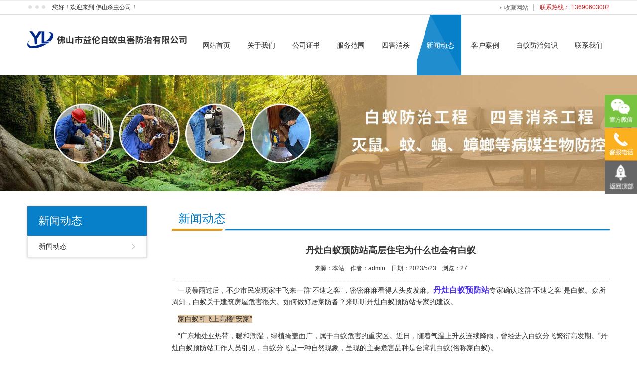

--- FILE ---
content_type: text/html
request_url: http://baiyiz.cn/Arti/167.html
body_size: 7106
content:
<!DOCTYPE html>
<html lang="zh-CN">
<head>
<meta charset="utf-8">
<meta http-equiv="X-UA-Compatible" content="IE=edge">
<meta name="viewport" content="width=device-width, initial-scale=1">
<title>丹灶白蚁预防站高层住宅为什么也会有白蚁-新闻动态-佛山杀虫公司</title>
<meta name="keywords" content="丹灶白蚁预防站高层住宅为什么也会有白蚁,新闻动态" />
<meta name="description" content="丹灶白蚁预防站高层住宅为什么也会有白蚁,新闻动态" />
<link href="/themes/default/css/pintuer.css" type="text/css" rel="stylesheet" />
<link href="/themes/default/css/bootstrap.min.css" type="text/css" rel="stylesheet" />
<link href="/themes/default/css/style.css" type="text/css" rel="stylesheet" />
<script type="text/javascript" src="/themes/default/js/jquery.min.js"></script>
<script type="text/javascript" src="/themes/default/js/bootstrap.min.js"></script>
<script type="text/javascript" src="/themes/default/js/TouchSlide.1.1.js"></script>
<script type="text/javascript" src="/themes/default/js/common.js"></script>
<script type="text/javascript">showNum(167,'news','add','.countnum');</script>
<!--[if (gt IE 9)|!(IE)]><!--> 
<link href="/themes/default/css/animate.min.css" type="text/css" rel="stylesheet" />
<script type="text/javascript" src="/themes/default/js/wow.min.js"></script>
<!--<![endif]--> 

</head>
<body>
<!--头部开始-->
<div id="top">
<div class="top_line"></div>
<div class="container">
	<div class="top_left">您好！欢迎来到 佛山杀虫公司！</div>
    <div class="top_right">
    	<div class="collect"><a href="javascript:void(0);" onclick="AddFavorite();">收藏网站</a></div>
        <div class="tel">联系热线： 13690603002</div>
    </div>
</div>
</div>
<header id="header">
	<div class="container">
	<div id="logo"><a href="/" title="佛山杀虫公司"><img src="/UploadFile/CoolSite/2021-12/2021122015855865.png" alt="佛山杀虫公司" /></a></div>
	<div id="header_right">    
	<button type="button" class="navbar-toggle" data-toggle="collapse" data-target=".navbar-collapse">
		<span class="sr-only">Toggle navigation</span>
		<span class="icon-bar"></span>
		<span class="icon-bar"></span>
		<span class="icon-bar"></span>
	</button>
	<div class="clear"></div>
	<nav id="navigate">
	  <ul>
		<li class="first_menu"><a   href='/'>网站首页</a></li><li><a   href='/About/'>关于我们</a></li><li><a   href='/certificate/'>公司证书</a></li><li><a   href='/Pro/'>服务范围</a></li><li><a   href='/SH/'>四害消杀</a></li><li><a  class="current" href='/Arti/'>新闻动态</a></li><li><a   href='/Case/'>客户案例</a></li><li><a   href='/Konw/'>白蚁防治知识</a></li><li><a   href='/Contact/'>联系我们</a></li>
        <div id="mark"></div>
	  </ul>
	</nav>
	</div>
	<div class="clear"></div>
	<div class="row mobile_nav">
	<nav class="collapse navbar-collapse">
	  <ul>
		<li><a href='/'>网站首页</a></li><li><a href='/About/'>关于我们</a></li><li><a href='/certificate/'>公司证书</a></li><li><a href='/Pro/'>服务范围</a></li><li><a href='/SH/'>四害消杀</a></li><li><a href='/Arti/'>新闻动态</a></li><li><a href='/Case/'>客户案例</a></li><li><a href='/Konw/'>白蚁防治知识</a></li><li><a href='/Contact/'>联系我们</a></li>
	  </ul>
	</nav>
	</div>
	</div>
</header>
<div class="clear"></div>
<div id="banner"><img src="/UploadFile/CoolSite/2024-5/2024517161138823.jpg" /></div>
<div class="clear"></div>
<!--内容区开始-->
<div class="main">
  <div class="container">
  <div id="left"><div class="left_list">
  <div class="left_top">
    <h3>新闻动态</h3>
  </div>
  <div class="left_con">
    <div class="type_list">
      <ul>
        <li class="first_cat"><a id="lsed"  href='/Arti/index.html' title='新闻动态'>新闻动态</a></li>
      </ul>
    </div>
  </div>
</div>
<div class="blank30"></div></div>
    <div id="right">
    <div id="right_top">
      <h3>新闻动态</h3>
    </div>    
    <div id="right_con">
      <div class="articleTitle">丹灶白蚁预防站高层住宅为什么也会有白蚁</div>
      <div class="articleAuthor"><span>来源：本站</span><span>作者：admin</span><span>日期：2023/5/23</span><span>浏览：<font class="countnum">0</font></span></div>
      <div class="articleInfo"><p>
	&nbsp; &nbsp;一场暴雨过后，不少市民发现家中飞来一群“不速之客”，密密麻麻看得人头皮发麻。<a href="http://baiyiz.cn/Arti/" target="_blank"><span style="color:#4C33E5;font-size:16px;"><strong>丹灶白蚁预防站</strong></span></a>专家确认这群“不速之客”是白蚁。众所周知，白蚁关于建筑房屋危害很大。如何做好居家防备？来听听丹灶白蚁预防站专家的建议。
</p>
<p>
	&nbsp; &nbsp;<span style="background-color:#DFC5A4;">家白蚁可飞上高楼“安家”</span>
</p>
<p>
	&nbsp; &nbsp;“广东地处亚热带，暖和潮湿，绿植掩盖面广，属于白蚁危害的重灾区。近日，随着气温上升及连续降雨，曾经进入白蚁分飞繁衍高发期。”丹灶白蚁预防站工作人员引见，白蚁分飞是一种自然现象，呈现的主要危害品种是台湾乳白蚁(俗称家白蚁)。
</p>
<p>
	&nbsp; &nbsp;丹灶白蚁预防站数据显现，1998年以来，最早分飞呈往常4月19日，最晚是6月8日。今年家白蚁曾经分飞了3次，分别是4月29日、5月2日和5月12日，普通是晚上6点半到8点半之间的2个小时。
</p>
<p>
	&nbsp; &nbsp;有市民发现，遭遇白蚁侵袭的不只低楼层的住户，高楼层的住户家里也发现了白蚁的<a href="http://baiyiz.cn/Arti/" target="_blank">踪迹</a>。
</p>
<p>
	&nbsp; &nbsp;<span style="background-color:#DFC5A4;">为何现代高楼大厦也会呈现白蚁？</span>
</p>
<p>
	&nbsp; &nbsp;丹灶白蚁预防站工作人员剖析，白蚁在大自然中散布普遍，能够经过火飞、人为携带等方式进入建筑物内，还能够经过伸缩缝、墙缝、各种管网通道直接爬入建筑物内，致使还穿墙打洞，强行攻入建筑物内部。家白蚁<a href="http://baiyiz.cn/Arti/" target="_blank">有翅成虫</a>，具有一定的分飞才干，能够御风飞行，所以能够进入高楼层里安家落户。加之现代房屋装修运用大量的木构件，里面含有大量纤维素物质，这些正是家白蚁所食用的物质。而在厨房、卫生间、空调排水管等中央可给白蚁提供水分，所以白蚁能够在高楼里面筑巢繁衍，使危害向同层楼或楼上楼下蔓延。
</p>
<p>
	&nbsp; &nbsp;有翅成虫白蚁无毒不传疾病
</p>
<p>
	&nbsp; &nbsp;有市民担忧，这些成群“攻入”家中的白蚁会不会有毒性？
</p>
<p>
	&nbsp; &nbsp;对此，丹灶白蚁预防站表示，分飞的有翅成虫蚁是不会咬人的，也不具有毒性，不会传播疾病，市民大可不用惊惶。“白蚁的生活离不开水源，因而每年4月到6月的雨水天气里普通都会有白蚁呈现，但普通家庭只需做好防备，就不会‘惹蚁上身’。”
</p>
<p>
	&nbsp; &nbsp;丹灶白蚁预防站专家提示市民，平常要留意家里单调通风，不要留有湿润的中央。在黄昏白蚁分飞期间，要留意关灯并紧闭门窗，避免白蚁飞入；假定有白蚁飞入，可在灯光下放置一盆清水，让飞蚁掉入水中，进而杀灭飞蚁。也能够人工捕杀，如拍、打、踩等办法及时杀死飞进家里的白蚁。
</p>
<p>
	&nbsp; &nbsp;<strong>温馨提示</strong>
</p>
<p>
	<strong> &nbsp; &nbsp;飞入家中的白蚁要及时清掉</strong>
</p>
<p>
	&nbsp; &nbsp;市民假定家里发现白蚁，不用惊惶。需求辨别两种状况：一是发现少量有翅成虫。可用扫帚清算洁净，用开水烫死，直接丢渣滓桶即可；二是若发现大量有翅成虫从房间向外分飞，或发现蚁路等危害情况，可将白蚁活体送当地白蚁防治机构检测，并留意维护蚁害现场。
</p>
<p>
	&nbsp; &nbsp;发现白蚁分飞或蚁害，请不要擅自运用市面上出卖的普通<a href="http://baiyiz.cn/Arti/" target="_blank">杀虫药剂</a>，否则将不利于蚁害的检查和灭治。务必及时报告当地的白蚁防治机构，请专业的白蚁防治人员上门灭治。
</p></div>
      <div class="pageUpDown"> 上一篇：<a href='/Arti/169.html'>和顺杀虫灭鼠中心家里有臭虫，怎么样才能快速消灭</a><br/>
        下一篇：<a href='/Arti/165.html'>罗村白蚁防治机构家庭室内防治白蚁的办法</a></div>
      <div class="title"><span>相关文章</span></div>
      <div class="articleList">
        <ul>
          <li><span class='time'>2020/07/06</span><a href='/Arti/70.html' title='西樵灭治白蚁所告诉你白蚁的蚁后是怎么来的'>西樵灭治白蚁所告诉你白蚁的蚁后是怎么来的</a></li><li><span class='time'>2020/11/21</span><a href='/Arti/113.html' title='桂城预防白蚁所白蚁危害的常见部位有哪些'>桂城预防白蚁所白蚁危害的常见部位有哪些</a></li><li><span class='time'>2019/11/13</span><a href='/Arti/5.html' title='防治臭虫需要注意什么？'>防治臭虫需要注意什么？</a></li><li><span class='time'>2024/10/23</span><a href='/Arti/185.html' title='松岗虫害消杀中心家里发现臭虫应该怎么办'>松岗虫害消杀中心家里发现臭虫应该怎么办</a></li><li><span class='time'>2020/03/11</span><a href='/Arti/45.html' title='狮山四害消杀防治消灭臭虫的小窍门'>狮山四害消杀防治消灭臭虫的小窍门</a></li><li><span class='time'>2020/07/06</span><a href='/Arti/71.html' title='大沥白蚁防治公司发现白蚁应该怎样灭白蚁'>大沥白蚁防治公司发现白蚁应该怎样灭白蚁</a></li><li><span class='time'>2020/11/21</span><a href='/Arti/114.html' title='和顺杀虫灭鼠公司办公室灭蟑螂适合用什么药'>和顺杀虫灭鼠公司办公室灭蟑螂适合用什么药</a></li><li><span class='time'>2024/11/22</span><a href='/Arti/187.html' title='狮山白蚁预防公司防治白蚁的有效药物及使用方法'>狮山白蚁预防公司防治白蚁的有效药物及使用方法</a></li>
        </ul>
      </div>
    </div>
    </div>
  </div>
</div>
<!--内容区结束-->
<div class="clear"></div>
<div id="footer">
<div class="container">
	<div class="foot_l">
    	<div class="nav2 wow fadeInUp"><ul><li><a href='/'>网站首页</a></li><li>|<a href='/About/'>关于我们</a></li><li>|<a href='/Pro/'>服务范围</a></li><li>|<a href='/SH/'>四害消杀</a></li><li>|<a href='/Arti/'>新闻动态</a></li><li>|<a href='/Contact/'>联系我们</a></li></ul></div>
        <div class="clear"></div>
        <div id="link" class="wow fadeInUp">
        	<div class="link_top">友情链接</div>
            <div class="link_con"><ul>&nbsp;&nbsp;<!--link start-->&nbsp;<a target="_blank" href="http://www.cnguozhibao.com">工艺木雕</a>&nbsp;&nbsp;<a target="_blank" href="http://www.renjimeiao.com">黄埔白蚁防治</a>&nbsp;&nbsp;<a target="_blank" href="http://www.bjshyzh.com">静态扭矩传感器</a>&nbsp;&nbsp;<a target="_blank" href="http://www.cfxlaser.com">深圳激光塑料焊接机</a>&nbsp;<!--link end--></ul></div>
        </div>
        <div class="clear"></div>
        <div id="contact" class="wow fadeInUp"><span style="font-size:14px;"><b>总公司电话：0757-85110172<br />
手机：13690603002（刘生）<br />
总公司地址：佛山市南海区里水镇和顺海畔花园商铺（即公安局侧）<br />
南海分公司：佛山市南海区桂丹路87号<br />
三水分公司：佛山市三水区三水大道169号<br />
禅城分公司：佛山市禅城区南庄大道92号<br />
高明分公司：佛山市高明区高明大道东57号<br />
顺德分公司：佛山市顺德区陈村镇陈村大道99号<br />
佛山各区均有服务点<br />
</b></span> 
<p>
	<br />
</p>
<p style="white-space:normal;">
	<span style="font-size:14px;"><b></b></span> 
</p>
<div>
	<b><br />
</b> 
</div>
<p>
	<br />
</p>
<div>
</div></div>
    </div>
    <div class="foot_r">
    	<div class="map wow fadeInUp">没有相关信息</div>
    </div>
</div>
</div>
<div class="clear"></div>
<div id="copy_txt"><div class="container">Copyright © 2019 佛山杀虫公司 All Rights Reserved.&nbsp;&nbsp;</div></div>
<link type="text/css" href="/themes/default/qq/kf.css" rel="stylesheet" />
<script type="text/javascript" src="/themes/default/qq/kf.js"></script>
<div class="blank55"></div>
<div id="toolbar">
    <li><a href="/"><span class="icon-home"></span>首页</a></li>   
    <li><a href="tel:13690603002"><span class="icon-phone"></span>电话</a></li>   
    <li><a href="/Contact/"><span class="icon-user"></span>联系</a></li>   
</div>

<div id="toolbar2">
<ul>
<!--<li class="toolbar_item">
<a class="t_item t1" href="http://wpa.qq.com/msgrd?v=3&amp;uin=2851377347&amp;site=qq&amp;menu=yes" target="_blank"><i></i></a>
</li>-->
<li class="toolbar_item">
<a class="t_item t2" href="javascript:void(0);"><i></i></a>
<div class="tool_weixin">
<div class="t_wx_con"><img src='/UploadFile/CoolSite/2022-9/20229616549793.jpg' width='120' height='120' alt=''></div>
</div>
</li>
<li class="toolbar_item">
<a class="t_item t3" href="javascript:void(0);"><i></i></a>
<div class="tool_tel">13690603002</div>
</li>
<li class="toolbar_item" id="gotop">
<a class="t_item t4" href="javascript:void(0);"><i></i></a>
</li>
</ul>
</div>
<script>
$(function(){
//bar
$(".toolbar_item").hover(function(){
	$(this).find(".tool_qq").show();			  
	$(this).find(".tool_tel").animate({left:"-150px"},"fast",function(){});							  
	$(this).find(".tool_weixin").show();
	$(this).find(".t_item").addClass("cur")
},function(){
	$(this).find(".tool_qq").hide();
	$(this).find(".tool_tel").animate({left:"0px"},"fast",function(){});	
	$(this).find(".tool_weixin").hide();
	$(this).find(".t_item").removeClass("cur")
});
//返回顶部
$("#gotop").click(function(){
$("html,body").animate({scrollTop:0});
});
//end
});
</script>



<!--版权区结束-->
</body>
</html>

--- FILE ---
content_type: text/css
request_url: http://baiyiz.cn/themes/default/qq/kf.css
body_size: 839
content:
/*在线客服*/
.SonlineBox{ width:139px; font-size:12px;overflow:hidden; z-index:9999;}
.SonlineBox .openTrigger{ width:30px; height:130px; position:absolute; top:0px;  z-index:1; cursor:pointer;  background:#0780c9 url(greenOpen.jpg) no-repeat;} 
.SonlineBox .titleBox{ width:135px; height:35px;line-height:37px; background:#0780c9 url(greenTitleBg.jpg) no-repeat; border-bottom:2px solid #0780c9;}
.SonlineBox .titleBox span{ margin-left:10px;color:#fff; font-size:14px;}
.SonlineBox .contentBoxC{ width:135px; /*height:335px;*/ border:2px solid #0780c9; background:#ffffff/* url(greenBg.jpg) no-repeat*/; position:absolute; z-index:2;}
.SonlineBox .contentBoxC .closeTrigger{ width:25px; height:25px; display:block; cursor:pointer;  position:absolute; top:5px;right:5px;-webkit-transition:all 0.8s ease-out; background:url(close.gif) no-repeat center center;}
.SonlineBox .contentBoxC .closeTrigger:hover{-webkit-transform:scale(1) rotate(360deg);}
.SonlineBox .contentBoxC .listBox{overflow:hidden; margin-bottom:10px;}
.SonlineBox .contentBoxC .listBox .QQList{ display:block; width:86%; height:25px; margin:10px auto 0px auto;text-align:center;}
.SonlineBox .contentBoxC .WwBox{ padding:0px 0px 0px 10px; line-height:20px;height:20px;}
.SonlineBox .contentBoxC .WwBox img{ vertical-align:middle;}
.SonlineBox .contentBoxC .otherBox{clear:both;height:115px;text-align:center;}
.SonlineBox .contentBoxC .otherBox img{width:105px;height:105px;}
.SonlineBox .contentBoxC .telBox{display:block;padding:36px 0 10px 0;color:#0780c9;font-size:13px;line-height:26px;font-family:'微软雅黑';background:url(telBg.gif) 0 0 no-repeat;text-align:center;font-weight:bold;}
/*在线客户 end*/

--- FILE ---
content_type: application/javascript
request_url: http://baiyiz.cn/themes/default/qq/kf.js
body_size: 450
content:
<!--
$(function(){
$.getScript('/themes/default/qq/online.js',function(){
$('body').Sonline({
title:'在线客服',
Position:'right',
Top:170,
Effect:true,
DefaultsOpen:false,
Qqlist:'20071878,20071878,20071878',
msnlist:'',
skypelist:'',
wangwanglist:'',
tel:'020-81985957',
weixin:''
});
});
});
-->
